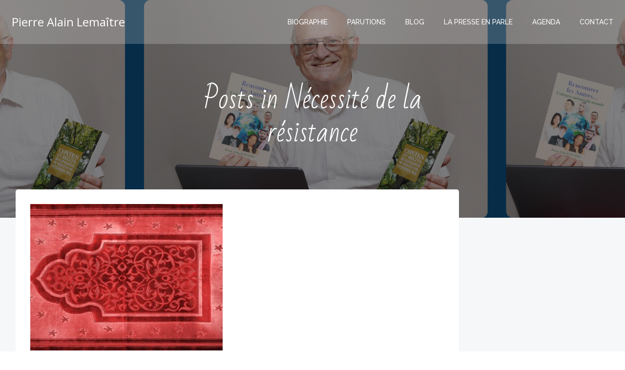

--- FILE ---
content_type: text/css
request_url: https://lemaitrepierre.com/wp-content/uploads/2023/05/csshero-static-style-calliope.css?ver=978
body_size: 5
content:
.h-global-transition-all {
  visibility: visible;
}
html > #colibri > #page-top > #content > div > div > div > div > div:nth-child(2) > div > #blog-sidebar > div > div > div > div > div > div > #widget-area > div:nth-child(1) {
  visibility: hidden;
}
html > #colibri > #page-top > #content > div > div > div > div > div:nth-child(2) {
  visibility: hidden;
}
